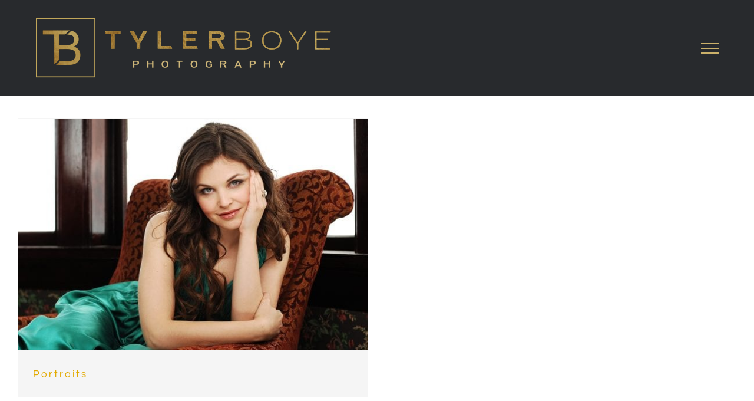

--- FILE ---
content_type: application/javascript; charset=UTF-8
request_url: https://tylerboye.com/wp-content/themes/Avada-child/assets/js/scripts.js?ver=6.9
body_size: -263
content:
jQuery(document).ready(function($) {
	
	 var $body = $('body'),
			$window = $(window),
			isHome = $body.hasClass('home');

	/**
	 * add scroll class to body tag
	 * @author matt brubaker
	 * @return void
	 */
	var checkheader = function(){
		// if (window.innerWidth < 1024) { return; }
		if ( $window.scrollTop() > 8 ) {
			if ( $body.hasClass('scrolled') ) { return; };
			$body.addClass('scrolled');
		} else {
			if ( $body.hasClass('scrolled') ) {
				$body.removeClass('scrolled');
			};
		}
	}
	$window.on({
		scroll : function(e) {
			checkheader();
		},
		load : function(e){
			checkheader();
		},
		resize : function(){
		},
		orientationchange : function(){
		}
	});


});